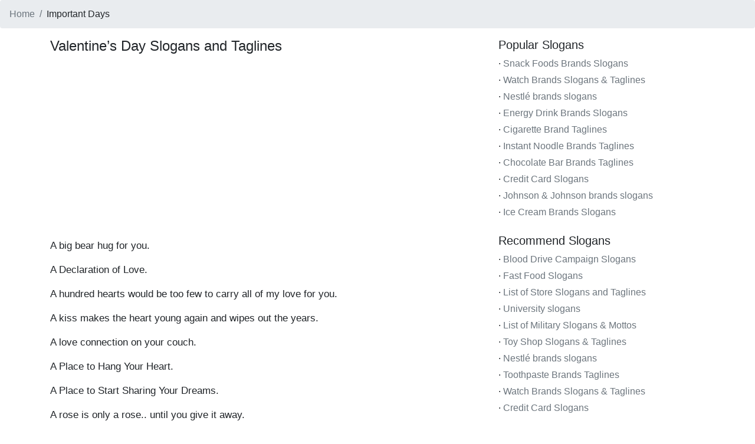

--- FILE ---
content_type: text/html
request_url: https://www.slogan-tagline.com/important-days-slogans/valentines-day-slogans.html
body_size: 4965
content:
<!DOCTYPE html><html lang="en"><head><meta charset="utf-8"><meta http-equiv="X-UA-Compatible" content="IE=edge"><meta name="viewport" content="width=device-width, initial-scale=1, shrink-to-fit=no"><title>Valentine’s Day Slogans and Taglines - advertising slogans - Brand Taglines</title><meta name="description" content="A Collection of Valentine’s Day Slogans and Taglines" /><link rel="canonical" href="https://www.slogan-tagline.com/important-days-slogans/valentines-day-slogans.html"/><link rel="preconnect" href="https://cdnjs.cloudflare.com/"><link rel="stylesheet" href="https://cdnjs.cloudflare.com/ajax/libs/bootstrap/4.6.2/css/bootstrap.min.css" integrity="sha512-rt/SrQ4UNIaGfDyEXZtNcyWvQeOq0QLygHluFQcSjaGB04IxWhal71tKuzP6K8eYXYB6vJV4pHkXcmFGGQ1/0w==" crossorigin="anonymous" referrerpolicy="no-referrer" /><link rel="shortcut icon" href="/theme/default/ico/favicon-32.png"><link rel="preconnect" href="https://www.googletagmanager.com/"><!-- Global site tag (gtag.js) - Google Analytics --><script async src="https://www.googletagmanager.com/gtag/js?id=UA-10567429-12"></script>
<script>
  window.dataLayer = window.dataLayer || [];
  function gtag(){dataLayer.push(arguments);}
  gtag('js', new Date());
  gtag('config', 'UA-10567429-12');
</script><style type="text/css">.info_content p{font-size: 17px}.info_content .h4{font-size: 1.2rem;margin-top:1.25em}.info_content img{max-width:100%;margin-top:0.75em;margin-bottom:0.75em}.pre,.next{line-height:30px;height:30px}.infodot{border-top:1px dashed #ccc;margin:15px 0}</style></head><body><nav aria-label="breadcrumb"><ol class="breadcrumb"><li class="breadcrumb-item"><a href="/" title="Marketing and Advertising Slogans" class="text-decoration-none text-muted">Home</a></li><li class="breadcrumb-item"><a href="/important-days-slogans/" title="Important Days" class="text-decoration-none text-reset">Important Days</a></li></ol></nav><div class="container"><div class="row"><!-- left --><div class="col-md-8"><h1 class="h4">Valentine’s Day Slogans and Taglines</h1><!-- ad --><div class="my-3"><script async src="https://pagead2.googlesyndication.com/pagead/js/adsbygoogle.js?client=ca-pub-1112982054462406"
     crossorigin="anonymous"></script>
<!-- slogan-tagline 横向 --><ins class="adsbygoogle"
     style="display:block"
     data-ad-client="ca-pub-1112982054462406"
     data-ad-slot="3602537466"
     data-ad-format="auto"
     data-full-width-responsive="true"></ins>
<script>
     (adsbygoogle = window.adsbygoogle || []).push({});
</script></div><!-- / ad --><div class="info_content"><p>A big bear hug for you.</p><p>A Declaration of Love.</p><p>A hundred hearts would be too few to carry all of my love for you.</p><p>A kiss makes the heart young again and wipes out the years.</p><p>A love connection on your couch.</p><p>A Place to Hang Your Heart.</p><p>A Place to Start Sharing Your Dreams.</p><p>A rose is only a rose.. until you give it away.</p><p>All I really need is love, but a little chocolate now and then doesn’t hurt!</p><p>All you need is love.</p><p>Besides pizza, you’re my favorite.</p><p>but I still love you very much, my darling little pain.</p><p>Cakes and Candy can’t compare to the sweetness of your love.</p><p>Celebrate love this Valentine’s Day.</p><p>Come live in my heart and pay no rent.</p><p>Do all things with great love.</p><p>Don’t make me whine, be my valentine.</p><p>Donut you know I like you a hole bunch.</p><p>Every day with you is Valentine’s Day for me.</p><p>Everyday with you is like Valentines Day.</p><p>Everything’s coming up roses – for me.</p><p>Everything’s coming up roses for me.</p><p>Falling in love is so hard on the knees.</p><p>Find a gift that fits for Valentine’s Day.</p><p>For us to be together I pray, for this Valentines Day.</p><p>Forward THIS to your valentine.</p><p>From our Hearts to Yours.</p><p>Gravitation cannot be held responsible for people falling in love.</p><p>Grow your love.</p><p>Heart to Heart – Sharing, caring and growing together.</p><p>I couldn’t forget you; if I would – I wouldn’t forget you; if I could.</p><p>I discovered true happiness the day you walked into my life.</p><p>I heart you big time.</p><p>I know of only one duty, and that is to love.</p><p>I like hanging out with you.</p><p>I like you berry much.</p><p>I love everything you dew.</p><p>I love you because you’re awesome—just like me!</p><p>I love you more than you know, you’re in my heart wherever I go.</p><p>I love you to the moon and back.</p><p>I love you with all my butt. I would say heart, but my butt is bigger.</p><p>I love you with all my heart, lets stay together and never part.</p><p>I loved you yesterday, I love you still, I always have, and always WILL.</p><p>I only have eyes for you.</p><p>I see your face when I am dreaming. That’s why I always wake up screaming.</p><p>I thought that I could love no other. Until, that is, I met your brother.</p><p>I’ll do whatever it takes to make you smile; I’ll be true to you till my Life’s last mile.</p><p>I’m bananas over you.</p><p>I’m nuts about you.</p><p>I’m so fortune-ate that you’re my friend.</p><p>I’m so glad we’re in the same school.</p><p>I’m stuck on you!</p><p>I’m the valentines thief and I’m here to steal your heart.</p><p>If I had but one wish to come true, it would be to spend Valentines with you.</p><p>In love there are two things – bodies and words.</p><p>It feels like bliss, to get a hug and kiss, from you miss.</p><p>It’s a rainy day when you’re not around.</p><p>Keep calm and be my Valentine.</p><p>Kisses are a better fate than wisdom.</p><p>Let’s stick together.</p><p>Lets dance and Dine, this Valentine.</p><p>Life is a flower of which love is the honey.</p><p>Life is butter with you in it.</p><p>Like sun shine, love my Valentine.</p><p>Love doesn’t make the world go round. Love is what makes the ride worthwhile.</p><p>Love increases as we give it away.</p><p>Love is a smoke made with the fume of sighs.</p><p>Love is always the answer. And chocolate… lots and lots of chocolate.</p><p>Love is an Art, which comes from the Heart.</p><p>Love is composed of a single soul inhabiting two bodies.</p><p>Love is in the Air.</p><p>Love is like fire, whether it will warm your heart or burn your house down, you never know.</p><p>Love is the master key that opens the gates of happiness.</p><p>Love makes the world go round.</p><p>Love others so radically they wonder why.</p><p>Love will find a way through paths where wolves fear to prey.</p><p>May love come your way this Valentines Day.</p><p>Meeting you was fate, becoming your friend was a choice, but falling in love with you was beyond my control.</p><p>My Choc Heart for YOU.</p><p>My heart beats for you!</p><p>My heart pops for you.</p><p>My love, you take my breath away. What have you stepped in to smell this way?</p><p>My lovely honey Valentine, You make me half insane.</p><p>Nachos are my valentine.</p><p>No bones about it you are top dog.</p><p>Now a soft kiss – Aye, by that kiss, I vow an endless bliss.</p><p>On the love way on this Valentine’s Day.</p><p>Romance on Demand.</p><p>Roses are red Violets are blue I want everyone to know that I love you.</p><p>Save your Valentine kisses for your misses!</p><p>Share something sweet with your loved one.</p><p>Show how much you care by giving them a gift to remember.</p><p>Some bunny loves being your friend.</p><p>Soul meets soul on lovers’ lips.</p><p>Spread love everywhere you go.</p><p>Spread the love.</p><p>Stick with me, Valentine.</p><p>Sweets for my sweet. Sugar for my honey.</p><p>Take my heart and lets never part.</p><p>Take my Heart.</p><p>Thanks for keeping me grounded.</p><p>Thanks for making me snicker.</p><p>The greatest thing you’ll ever learn is to love and be loved in return.</p><p>The heart has its reasons of which reason knows nothing.</p><p>The savings have never been sweeter, thanks to our Valentine’s Day deals.</p><p>The spaces between your fingers were created so that another’s could fill them in.</p><p>This Valentine Day give her the gift that vibrates with love.</p><p>This Valentine’s Day, get your sweetheart just what they’ve wanted.</p><p>To hold your hand feels so sweet, with you I always feel complete.</p><p>True love is like a fine wine, the older the better.</p><p>Valentine’s Day is finally here so love you dear.</p><p>Valentine’s Day is finally here, so hug the one you hold dear.</p><p>Valentine’s Day is finally here, why not give them their heart’s desire?</p><p>Valentine’s Day… Blah, Blah, Blah, Drink.</p><p>Valentines is near Just wishing you were here.</p><p>We are most alive when we’re in love.</p><p>We Care Enough to Show the Very Best.</p><p>Whatever your need, let us help you succeed.</p><p>When love is not madness, it is not love.</p><p>When you love someone, all your saved-up wishes start coming out.</p><p>Where there is great love, there are always wishes.</p><p>Where there is love there is life.</p><p>Will you come my way, this Valentine’s Day?</p><p>You are a berry good friend.</p><p>You are a hole lot of fun, Valentine!</p><p>You are so Fine, Please be Mine, This Valentine.</p><p>You are so sweet, You are so fine, Please will you be my Valentine.</p><p>You are the apple of my eye.</p><p>You blow me away.</p><p>You color my world with love.</p><p>You hold the key to my heart.</p><p>You make my heart bounce.</p><p>You make my heart smile.</p><p>You make my loop complete.</p><p>You mean a great dill to me.</p><p>You mean the world to me.</p><p>You melt my heart.</p><p>You pull at my heart!</p><p>You rate sky high with me.</p><p>You send my heart into orbit.</p><p>You stole a piece of my heart.</p><p>You wrote the book on being cool!</p><p>You’re awesome sauce.</p><p>You’re extra special to me.</p><p>You’re like a fine wine, Valentine.</p><p>You’re my main squeeze, Valentine.</p><p>You’re plum perfect.</p><p>You’re the apple of my eye.</p><p>You’re the bomb.</p><p>You’re the highlight of my day.</p></div><div class="text-danger"></div><div class="infodot"></div><div class="pre">Pre：<a href="/important-days-slogans/happy-birthday-slogans.html" title="Funny Happy Birthday Slogans and Taglines" class="text-decoration-none text-muted">Funny Happy Birthday Slogans and Taglines</a></div><div class="next">Next：<a href="/important-days-slogans/new-year-slogans.html" title="New Year Slogans" class="text-decoration-none text-muted">New Year Slogans</a></div></div><!-- / left --><!-- right --><div  class="col-md-4"><h2 class="h5">Popular Slogans</h2><ul class="list-unstyled"><li class="mb-1">&middot; <a class="text-decoration-none text-muted" href="/food-slogans/snack-foods-slogans.html" title="Snack Foods Brands Slogans">Snack Foods Brands Slogans</a></li><li class="mb-1">&middot; <a class="text-decoration-none text-muted" href="/apparel-slogans/36.html" title="Watch Brands Slogans &amp; Taglines">Watch Brands Slogans &amp; Taglines</a></li><li class="mb-1">&middot; <a class="text-decoration-none text-muted" href="/company-slogans/nestle-slogans.html" title="Nestlé brands slogans">Nestlé brands slogans</a></li><li class="mb-1">&middot; <a class="text-decoration-none text-muted" href="/beverages-slogans/12.html" title="Energy Drink Brands  Slogans">Energy Drink Brands  Slogans</a></li><li class="mb-1">&middot; <a class="text-decoration-none text-muted" href="/food-slogans/cigarette-taglines.html" title="Cigarette Brand Taglines">Cigarette Brand Taglines</a></li><li class="mb-1">&middot; <a class="text-decoration-none text-muted" href="/food-slogans/instant-noodle-taglines.html" title="Instant Noodle Brands Taglines">Instant Noodle Brands Taglines</a></li><li class="mb-1">&middot; <a class="text-decoration-none text-muted" href="/food-slogans/chocolate-bar-taglines.html" title="Chocolate Bar Brands Taglines">Chocolate Bar Brands Taglines</a></li><li class="mb-1">&middot; <a class="text-decoration-none text-muted" href="/financial-slogans/credit-card-slogans.html" title="Credit Card Slogans">Credit Card Slogans</a></li><li class="mb-1">&middot; <a class="text-decoration-none text-muted" href="/company-slogans/johnson-johnson-slogans.html" title="Johnson &amp; Johnson brands slogans">Johnson &amp; Johnson brands slogans</a></li><li class="mb-1">&middot; <a class="text-decoration-none text-muted" href="/food-slogans/ice-cream-slogans.html" title="Ice Cream Brands Slogans">Ice Cream Brands Slogans</a></li></ul><h3 class="h5 mt-4">Recommend Slogans</h3><ul class="list-unstyled"><li class="mb-1">&middot; <a class="text-decoration-none text-muted" href="/sports-health-slogans/blood-drive-slogans.html" title="Blood Drive Campaign Slogans">Blood Drive Campaign Slogans</a></li><li class="mb-1">&middot; <a class="text-decoration-none text-muted" href="/dining-slogans/41.html" title="Fast Food Slogans">Fast Food Slogans</a></li><li class="mb-1">&middot; <a class="text-decoration-none text-muted" href="/business-slogans/store-slogans-taglines.html" title="List of Store Slogans and Taglines">List of Store Slogans and Taglines</a></li><li class="mb-1">&middot; <a class="text-decoration-none text-muted" href="/education-slogans/university-slogans.html" title="University slogans">University slogans</a></li><li class="mb-1">&middot; <a class="text-decoration-none text-muted" href="/uncategorized-slogans/military-slogans.html" title="List of Military Slogans &amp; Mottos">List of Military Slogans &amp; Mottos</a></li><li class="mb-1">&middot; <a class="text-decoration-none text-muted" href="/advertising-slogan/toyshop-slogans.html" title="Toy Shop Slogans &amp; Taglines">Toy Shop Slogans &amp; Taglines</a></li><li class="mb-1">&middot; <a class="text-decoration-none text-muted" href="/company-slogans/nestle-slogans.html" title="Nestlé brands slogans">Nestlé brands slogans</a></li><li class="mb-1">&middot; <a class="text-decoration-none text-muted" href="/personal-care-taglines/toothpaste-taglines.html" title="Toothpaste Brands Taglines">Toothpaste Brands Taglines</a></li><li class="mb-1">&middot; <a class="text-decoration-none text-muted" href="/apparel-slogans/36.html" title="Watch Brands Slogans &amp; Taglines">Watch Brands Slogans &amp; Taglines</a></li><li class="mb-1">&middot; <a class="text-decoration-none text-muted" href="/financial-slogans/credit-card-slogans.html" title="Credit Card Slogans">Credit Card Slogans</a></li></ul></div><!-- / right --></div></div><hr><div class="container"><p>&copy; 2022 A Collection of Slogans and Taglines</p></div><script src="//instant.page/5.1.1" type="module" integrity="sha384-MWfCL6g1OTGsbSwfuMHc8+8J2u71/LA8dzlIN3ycajckxuZZmF+DNjdm7O6H3PSq"></script><script defer src="https://static.cloudflareinsights.com/beacon.min.js/vcd15cbe7772f49c399c6a5babf22c1241717689176015" integrity="sha512-ZpsOmlRQV6y907TI0dKBHq9Md29nnaEIPlkf84rnaERnq6zvWvPUqr2ft8M1aS28oN72PdrCzSjY4U6VaAw1EQ==" data-cf-beacon='{"version":"2024.11.0","token":"eb17e914104547c0a16e9a4753e7326c","r":1,"server_timing":{"name":{"cfCacheStatus":true,"cfEdge":true,"cfExtPri":true,"cfL4":true,"cfOrigin":true,"cfSpeedBrain":true},"location_startswith":null}}' crossorigin="anonymous"></script>
</body></html>

--- FILE ---
content_type: text/html; charset=utf-8
request_url: https://www.google.com/recaptcha/api2/aframe
body_size: 267
content:
<!DOCTYPE HTML><html><head><meta http-equiv="content-type" content="text/html; charset=UTF-8"></head><body><script nonce="-z6NudW7zA2SKU0oR409vg">/** Anti-fraud and anti-abuse applications only. See google.com/recaptcha */ try{var clients={'sodar':'https://pagead2.googlesyndication.com/pagead/sodar?'};window.addEventListener("message",function(a){try{if(a.source===window.parent){var b=JSON.parse(a.data);var c=clients[b['id']];if(c){var d=document.createElement('img');d.src=c+b['params']+'&rc='+(localStorage.getItem("rc::a")?sessionStorage.getItem("rc::b"):"");window.document.body.appendChild(d);sessionStorage.setItem("rc::e",parseInt(sessionStorage.getItem("rc::e")||0)+1);localStorage.setItem("rc::h",'1769060743688');}}}catch(b){}});window.parent.postMessage("_grecaptcha_ready", "*");}catch(b){}</script></body></html>